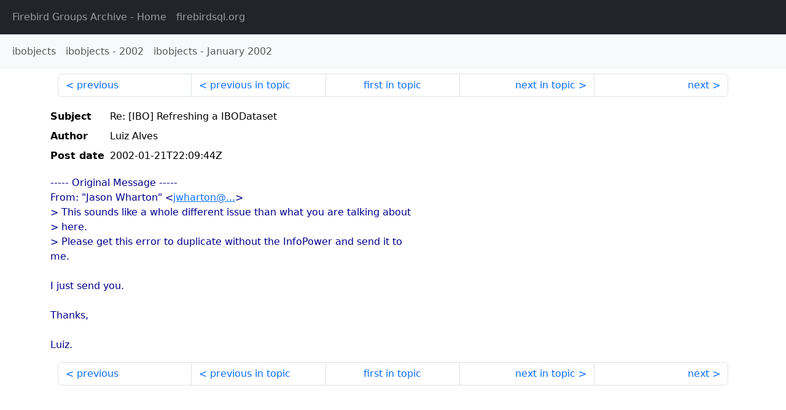

--- FILE ---
content_type: text/html
request_url: http://fb-list-archive.s3-website-eu-west-1.amazonaws.com/ibobjects/2002/1/14987.html
body_size: 1482
content:
<!DOCTYPE html>
<html lang="en">
<head>
    <meta charset="utf-8"/>
    <meta name="viewport" content="width=device-width, initial-scale=1">
    <link href="https://cdn.jsdelivr.net/npm/bootstrap@5.3.3/dist/css/bootstrap.min.css" rel="stylesheet" integrity="sha384-QWTKZyjpPEjISv5WaRU9OFeRpok6YctnYmDr5pNlyT2bRjXh0JMhjY6hW+ALEwIH" crossorigin="anonymous">
    <link href="../../../archive-style.css" rel="stylesheet" type="text/css"/>
    <link rel="canonical" href="http://fb-list-archive.s3-website-eu-west-1.amazonaws.com/ibobjects/2002/1/14987.html"/>
    <title>ibobjects - Re: [IBO] Refreshing a IBODataset</title>
</head>
<body id="message" class="d-flex flex-column h-100">
<header class="archive-nav">
    <nav class="navbar navbar-expand-lg bg-dark site-menu" data-bs-theme="dark">
        <div class="container-fluid">
            <ul class="navbar-nav">
                <li class="nav-item site-root"><a class="nav-link" href="../../../"><span class="site-name">Firebird Groups Archive</span> - Home</a></li>
                <li class="nav-item parent-site"><a class="nav-link" href="https://www.firebirdsql.org/"><span class="site-name">firebirdsql.org</span></a></li>
            </ul>
        </div>
    </nav>
    <nav class="navbar navbar-expand-lg navbar-light bg-light group-nav">
        <div class="container-fluid">
            <ul class="navbar-nav">
                <li class="nav-item group-root"><a class="nav-link" href="../../index.html"><span class="group-name">ibobjects</span></a></li>
                <li class="nav-item group-year"><a class="nav-link" href="../index.html"><span class="group-name">ibobjects</span> - <span class="year">2002</span></a></li>
                <li class="nav-item group-year-month"><a class="nav-link" href="./index.html"><span class="group-name">ibobjects</span> - <span class="month">January 2002</span></a></li>
            </ul>
        </div>
    </nav>
</header>
<main role="main" class="flex-shrink-0">
    <div class="container">
        <nav class="my-sm-2 msg-nav content-nav-top">
            <div class="container-fluid">
                <ul class="pagination">
                    <li class="page-item previous previous-in-time">
                        <a class="page-link h-100" href="../../2002/1/14986.html">previous</a>
                    </li>
                    <li class="page-item previous previous-in-topic">
                        <a class="page-link h-100" href="../../2002/1/14986.html">previous in topic</a>
                    </li>
                    <li class="page-item first-in-topic"><a class="page-link h-100" href="../../2002/1/14974.html">first in topic</a></li>
                    <li class="page-item next next-in-topic">
                        <a class="page-link h-100" href="../../2002/1/15120.html">next in topic</a>
                    </li>
                    <li class="page-item next next-in-time">
                        <a class="page-link h-100" href="../../2002/1/14988.html">next</a>
                    </li>
                </ul>
            </div>
        </nav>
        <div class="msg">
            <div class="msg-header">
                <table class="table table-borderless table-sm">
                    <colgroup>
                        <col class="col-1 msg-header-name">
                        <col class="msg-header-value">
                    </colgroup>
                    <tr class="msg-subject">
                        <th scope="row" class="ps-sm-0 text-nowrap msg-header-name">Subject</th>
                        <td class="msg-header-value subject">Re: [IBO] Refreshing a IBODataset</td>
                    </tr>
                    <tr class="msg-author">
                        <th scope="row" class="ps-sm-0 text-nowrap msg-header-name">Author</th>
                        <td class="msg-header-value author">Luiz Alves</td>
                    </tr>
                    <tr class="msg-postdate">
                        <th scope="row" class="ps-sm-0 text-nowrap msg-header-name">Post date</th>
                        <td class="msg-header-value date-time">2002-01-21T22:09:44Z</td>
                    </tr>
                </table>
            </div>
            <div class="my-sm-2 msg-body">
<div id="ygrps-yiv-339831468"><blockquote><span title="qreply">----- Original Message -----<br>
From: "Jason Wharton" &lt;<a rel="nofollow" target="_blank" href="mailto:jwharton@...">jwharton@...</a>&gt;<br>
&gt; This sounds like a whole different issue than what you are talking about<br>
&gt; here.<br>
&gt; Please get this error to duplicate without the InfoPower and send it to<br>
me.<br>
<br>
I just send you.<br>
<br>
Thanks,<br>
<br>
Luiz. </span></blockquote></div>
            </div>
        </div>
        <nav class="my-sm-2 msg-nav content-nav-bottom">
            <div class="container-fluid">
                <ul class="pagination">
                    <li class="page-item previous previous-in-time">
                        <a class="page-link h-100" href="../../2002/1/14986.html">previous</a>
                    </li>
                    <li class="page-item previous previous-in-topic">
                        <a class="page-link h-100" href="../../2002/1/14986.html">previous in topic</a>
                    </li>
                    <li class="page-item first-in-topic"><a class="page-link h-100" href="../../2002/1/14974.html">first in topic</a></li>
                    <li class="page-item next next-in-topic">
                        <a class="page-link h-100" href="../../2002/1/15120.html">next in topic</a>
                    </li>
                    <li class="page-item next next-in-time">
                        <a class="page-link h-100" href="../../2002/1/14988.html">next</a>
                    </li>
                </ul>
            </div>
        </nav>
    </div>
</main>
</body>
</html>